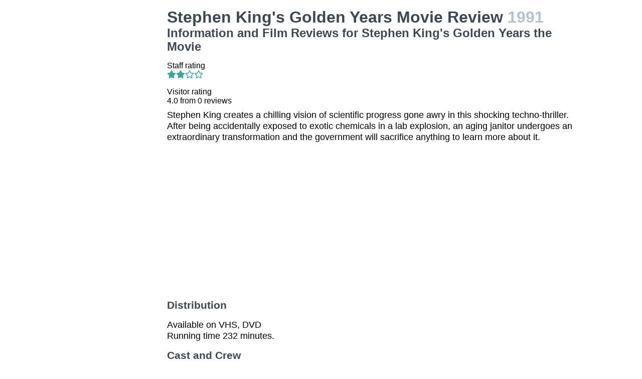

--- FILE ---
content_type: text/html
request_url: https://movies.jrank.org/movies/1083223/Stephen-King-s-Golden-Years.html
body_size: 2528
content:
<!DOCTYPE html>
<html>
  <head>
    <meta charset="utf-8">
    <meta name="viewport" content="width=device-width, initial-scale=1, shrink-to-fit=no">
    <meta http-equiv="X-UA-Compatible" content="ie=edge">

    <title>Stephen King&#39;s Golden Years Movie Reviews, Information and Film Reviews for Stephen King&#39;s Golden Years the Movie</title>


    <meta name="google-site-verification" content="0g0QG-qStuIHLWP101ZdTsKcFLvWBAQ8qPLrjgoV_OE" />
    <link href="/index.css?1558671620" rel="stylesheet" type="text/css"></link>
    <script src="/index.js?1558671620" async>
  </head>
  <body class="bg-grey-lightest font-sans leading-normal tracking-normal">
    <!-- Start Quantcast tag -->
<script type="text/javascript">
  _qoptions={
    qacct:"p-cfEKOqUktSyFk"
  };

  (function(){
    var qc = document.createElement('script');
       qc.type = 'text/javascript';
       qc.async = true;
       qc.src = '//edge.quantserve.com/quant.js';
    (document.getElementsByTagName('head')[0]||document.getElementsByTagName('body')[0]).appendChild(qc);
  })();
</script>


    <div class="container mx-auto px-2 xl:w-5/6">
      

<div class="flex">
  <div class="hidden lg:block xl:block lg:w-1/5 lg:pl-2 xl:w-1/5 xl:pl-2 my-4">
    <div>    <script async src="//pagead2.googlesyndication.com/pagead/js/adsbygoogle.js"></script>
    <!-- movierevie.ws - Movie page -->
    <ins class="adsbygoogle"
         style="display:block"
         data-ad-client="pub-4803409109489353"
         data-ad-slot="9700496243"
         data-ad-format="auto"
         data-full-width-responsive="true"></ins>
    <script>
    (adsbygoogle = window.adsbygoogle || []).push({});
    </script>
</div>
  </div>

  <div class="flex-1 lg:w-4/5 lg:pl-2 xl:w-4/5 xl:pl-2 mb-4" itemscope itemtype="http://schema.org/Movie">
    <div class="header">
      <h1 itemprop="name">Stephen King&#39;s Golden Years Movie Review <span class="release_year">1991</span></h1>
      <h2>Information and Film Reviews for Stephen King&#39;s Golden Years the Movie</h2>
    </div>

          <p>
        Staff rating<br/>
        <i class="fas fa-star text-teal-dark"></i><i class="fas fa-star text-teal-dark"></i><i class="far fa-star text-teal-dark"></i><i class="far fa-star text-teal-dark"></i>
      </p>
      <hr/>
    
    <div class="hreview-aggregate" itemprop="aggregateRating" itemscope itemtype="http://schema.org/AggregateRating">
      <p class="text py-2">
        Visitor rating<br/>
        <span class="rating">
          
          <span itemprop="ratingValue"></span>
          <span>4.0</span>
          from <span itemprop="reviewCount">0</span> reviews<br/>
        </span>
      </p>
    </div>

    <div itemprop="description" class="text-lg">
      <p class="leading-tight mb-2 pb-2">Stephen King creates a chilling vision of scientific progress gone awry in this shocking techno-thriller. After being accidentally exposed to exotic chemicals in a lab explosion, an aging janitor undergoes an extraordinary transformation and the government will sacrifice anything to learn more about it.</p>

      <div>    <script async src="//pagead2.googlesyndication.com/pagead/js/adsbygoogle.js"></script>
    <!-- movierevie.ws - Movie page -->
    <ins class="adsbygoogle"
         style="display:block"
         data-ad-client="pub-4803409109489353"
         data-ad-slot="9700496243"
         data-ad-format="auto"
         data-full-width-responsive="true"></ins>
    <script>
    (adsbygoogle = window.adsbygoogle || []).push({});
    </script>
</div>

      
      <h3 class="my-4 text-grey-darkest">Distribution</h3>
      
      <p class="leading-tight my-2">
                  Available on  VHS, DVD<br/>
        
                  Running time 232 minutes.<br/>
        
              </p>

      <h3 class="my-4 text-grey-darkest">Cast and Crew</h3>
      <dl class="my-2">
        <dt class="mt-1">Genres</dt>
        <dd class="pl-2"><a href="http://movies.jrank.org/genres/781/1/Books-to-Film-Stephen-King.html">Books to Film: Stephen King</a>, <a href="http://movies.jrank.org/genres/122/1/Growing-Older.html">Growing Older</a>, <a href="http://movies.jrank.org/genres/432/1/Science-Scientists.html">Science & Scientists</a></dd>
                  <dt class="mt-1">Screenplay</dt><dd class="pl-2"><span class="person"><a href="http://movies.jrank.org/people/23922/Stephen-King.html">Stephen King</a></span>, <span class="person"><a href="http://movies.jrank.org/people/71469/Josef-Anderson.html">Josef Anderson</a></span></dd>
                  <dt class="mt-1">Cast</dt><dd class="pl-2"><span class="person"><a href="http://movies.jrank.org/people/7117/Keith-Szarabajka.html">Keith Szarabajka</a></span>, <span class="person"><a href="http://movies.jrank.org/people/20816/Frances-Sternhagen.html">Frances Sternhagen</a></span>, <span class="person"><a href="http://movies.jrank.org/people/4840/Ed-Lauter.html">Ed Lauter</a></span>, <span class="person"><a href="http://movies.jrank.org/people/25253/R-D-Call.html">R.D. Call</a></span>, <span class="person"><a href="http://movies.jrank.org/people/23922/Stephen-King.html">Stephen King</a></span>, <span class="person"><a href="http://movies.jrank.org/people/25592/Felicity-Huffman.html">Felicity Huffman</a></span>, <span class="person"><a href="http://movies.jrank.org/people/6869/Stephen-Steve-Root.html">Stephen (Steve) Root</a></span></dd>
                  
                  <dt class="mt-1">Director</dt><dd class="pl-2"><span class="person"><a href="http://movies.jrank.org/people/71466/Kenneth-Fink.html">Kenneth Fink</a></span>, <span class="person"><a href="http://movies.jrank.org/people/22998/Stephen-Tolkin.html">Stephen Tolkin</a></span>, <span class="person"><a href="http://movies.jrank.org/people/71467/Allen-Coulter.html">Allen Coulter</a></span>, <span class="person"><a href="http://movies.jrank.org/people/71468/Michael-G-Gerrick.html">Michael G. Gerrick</a></span></dd>
                  
                  
                  <dt class="mt-1">Producer</dt><dd class="pl-2"><span class="person"><a href="http://movies.jrank.org/people/71470/Laurel-King-Inc.html">Laurel-King Inc.</a></span></dd>
              </dl>

          </div>

    <!--
      <div id="visitor_reviews">
      <h2>Visitor Reviews</h2>
      <p class="action_links"><a href="#" onclick="Effect.toggle(&quot;review_form&quot;,'slide',{});; return false;">write a review</a></p>
      <p class="action_links"><a href="/movies/1083223/Stephen-King-s-Golden-Years.html">I've seen this movie</a> / <a href="/movies/1083223/Stephen-King-s-Golden-Years.html">Add to my picklist</a></p>

      <div id="review_form" style="display: none;">
      <div class="form_container">
<form action="/review/create/1083223" method="post" onsubmit="new Ajax.Request('/review/create/1083223', {asynchronous:true, evalScripts:true, parameters:Form.serialize(this)}); return false;">	
	
	

	<p><label for="review_name">Name</label><input id="review_name" name="review[name]" size="30" type="text" /></p>
	<p><label for="review_email">Email</label><input id="review_email" name="review[email]" size="30" type="text" /></p>

	<p><label for="review_rating">Rating</label><select id="review_rating" name="review[rating]"><option value="4">4 - Excellent</option>
<option value="3">3 - Very good</option>
<option value="2">2 - Just OK</option>
<option value="1">1 - Not good</option>
<option value="0">0 - Terrible</option></select></p>
	<p><label for="review_content">Content</label><textarea cols="40" id="review_content" name="review[content]" rows="20"></textarea></p>
	<input class="catch_bots" id="review_catch_bots" name="review[catch_bots]" size="30" type="text" />

	<p class="submit">
		<a href="#" onclick="new Effect.SlideUp(&quot;review_form&quot;,{});; return false;">Cancel</a> or <input name="commit" type="submit" value="Save changes" />
	</p>
</form></div>
      </div>

              <p>There haven't been any movie reviews written yet.
        Be the first to <a href="#" onclick="Effect.toggle(&quot;review_form&quot;,'slide',{});; return false;">write a review</a>!</p>
            </div>
    -->
  </div>
</div>

      <p class="text-center text-grey text-xs m-2">Copyright &copy; 2026 Net Industries - All Rights Reserved</p>
    </div>

        <!-- Google Analytics -->
    <script>
    (function(i,s,o,g,r,a,m){i['GoogleAnalyticsObject']=r;i[r]=i[r]||function(){
    (i[r].q=i[r].q||[]).push(arguments)},i[r].l=1*new Date();a=s.createElement(o),
    m=s.getElementsByTagName(o)[0];a.async=1;a.src=g;m.parentNode.insertBefore(a,m)
    })(window,document,'script','https://www.google-analytics.com/analytics.js','ga');

    ga('create', 'UA-161942-14', 'auto');
    ga('send', 'pageview');
    </script>
    <!-- End Google Analytics -->

  </body>
</html>


--- FILE ---
content_type: text/html; charset=utf-8
request_url: https://www.google.com/recaptcha/api2/aframe
body_size: 270
content:
<!DOCTYPE HTML><html><head><meta http-equiv="content-type" content="text/html; charset=UTF-8"></head><body><script nonce="NFpVRJ7k2QhQ-VKxCulXLg">/** Anti-fraud and anti-abuse applications only. See google.com/recaptcha */ try{var clients={'sodar':'https://pagead2.googlesyndication.com/pagead/sodar?'};window.addEventListener("message",function(a){try{if(a.source===window.parent){var b=JSON.parse(a.data);var c=clients[b['id']];if(c){var d=document.createElement('img');d.src=c+b['params']+'&rc='+(localStorage.getItem("rc::a")?sessionStorage.getItem("rc::b"):"");window.document.body.appendChild(d);sessionStorage.setItem("rc::e",parseInt(sessionStorage.getItem("rc::e")||0)+1);localStorage.setItem("rc::h",'1768990548197');}}}catch(b){}});window.parent.postMessage("_grecaptcha_ready", "*");}catch(b){}</script></body></html>